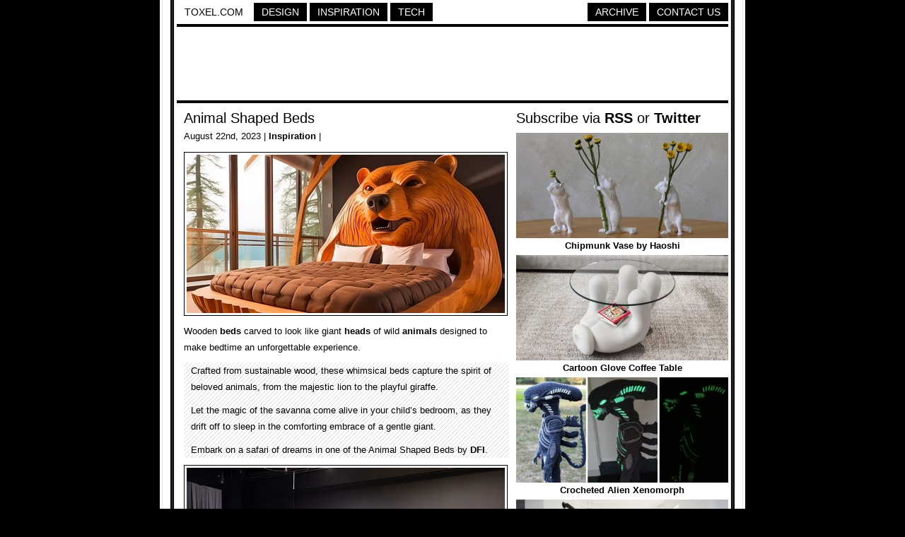

--- FILE ---
content_type: text/html; charset=UTF-8
request_url: https://www.toxel.com/inspiration/2023/08/22/animal-shaped-beds/
body_size: 2674
content:
<!DOCTYPE html PUBLIC "-//W3C//DTD XHTML 1.0 Transitional//EN" "http://www.w3.org/TR/xhtml1/DTD/xhtml1-transitional.dtd">
<html xmlns="http://www.w3.org/1999/xhtml">

<head>

<meta http-equiv="Content-Type" content="text/html; charset=UTF-8" />
<meta name="keywords" content="design, inspiration, tech, technology, apple, photography, photoshop, concepts, art, innovation, photos, fashion" />
<meta name="description" content="Toxel.com - Design, Inspiration and Technology Blog" />
<title>Animal Shaped Beds</title>

<link rel="stylesheet" href="https://www.toxel.com/wp-content/themes/toxel/style.css" type="text/css" media="screen" />
<link rel="alternate" type="application/rss+xml" title="Toxel.com RSS Feed" href="https://feeds.feedburner.com/toxel" />
<link rel="shortcut icon" href="/favicon.ico" />

<meta name='robots' content='max-image-preview:large' />
<link rel='stylesheet' id='wp-block-library-css'  href='https://www.toxel.com/wp-includes/css/dist/block-library/style.min.css?ver=5.7.14' type='text/css' media='all' />
<link rel='stylesheet' id='wp-pagenavi-css'  href='https://www.toxel.com/wp-content/themes/toxel/pagenavi-css.css?ver=2.70' type='text/css' media='all' />
<link rel="canonical" href="https://www.toxel.com/inspiration/2023/08/22/animal-shaped-beds/" />
<link rel='shortlink' href='https://www.toxel.com/?p=61467' />


<!-- FB Thumbnail -->
<link rel="image_src" href="https://www.toxel.com/wp-content/uploads/2023/08/animalshapedbeds01.jpg" />
<!-- End FB Thumbnail -->


</head>

<body>

<!-- Start Structure -->
<div id="structure">

<!-- Start Header -->
<div id="header">

<ul class="menu">
 <li><a style="color: #000000; border: 1px solid #FFFFFF; background: #FFFFFF;" href="https://www.toxel.com" title="Toxel">Toxel.com</a></li>
    <li><a href="https://www.toxel.com/category/design/" title="Design">Design</a></li>
    <li><a href="https://www.toxel.com/category/inspiration/" title="Inspiration">Inspiration</a></li>

    <li><a href="https://www.toxel.com/category/tech/" title="Tech">Tech</a></li>

	<li style="margin: 0px; float: right;"><a href="https://www.toxel.com/about/" title="Contact Us">Contact Us</a></li>
	<li style="float: right;"><a href="https://qd.vc" target="_blank" title="Quality Design Archive">Archive</a></li>
	
<br style="clear: both;"/>
	</ul>

<div style="clear:both;"></div>
<div class="line"></div>

<div align="center">
<script type="text/javascript">
    google_ad_client = "ca-pub-5736388620021155";
    google_ad_slot = "3507438099";
    google_ad_width = 728;
    google_ad_height = 90;
</script>
<!-- 7top -->
<script type="text/javascript"
src="//pagead2.googlesyndication.com/pagead/show_ads.js">
</script>
</div>
<div class="line"></div>

</div>

<!-- End Header -->
<!-- Start Main -->
<div id="contentwrapper">
<div id="contentcolumn">

<!-- Start Posts -->
<div class="innertube">


	<h2><a href="https://www.toxel.com/inspiration/2023/08/22/animal-shaped-beds/" rel="bookmark" title="Animal Shaped Beds">Animal Shaped Beds</a></h2>	
	<div class="postinfo">August 22nd, 2023 | <a href="https://www.toxel.com/category/inspiration/" rel="category tag">Inspiration</a> | </div>
	<div class="main"><p><img loading="lazy" title="Animal Shaped Beds" src="https://www.toxel.com/wp-content/uploads/2023/08/animalshapedbeds01.jpg" alt="Animal Shaped Beds" width="450" height="224" /></p>
<p>Wooden <a href="https://www.toxel.com/inspiration/2010/09/01/14-creative-and-unusual-beds/" target="_blank" rel="noopener">beds</a> carved to look like giant <a href="https://www.toxel.com/tech/2009/12/06/animal-toothpaste-heads/" target="_blank" rel="noopener">heads</a> of wild <a href="https://www.toxel.com/inspiration/2018/09/13/realistic-animal-heads/" target="_blank" rel="noopener">animals</a> designed to make bedtime an unforgettable experience.</p>
<p><span id="more-61467"></span></p>
<blockquote><p>Crafted from sustainable wood, these whimsical beds capture the spirit of beloved animals, from the majestic lion to the playful giraffe.</p>
<p>Let the magic of the savanna come alive in your child&#8217;s bedroom, as they drift off to sleep in the comforting embrace of a gentle giant.</p>
<p>Embark on a safari of dreams in one of the Animal Shaped Beds by <a href="https://www.etsy.com/shop/DesignerFurnituresIn" target="_blank" rel="noopener">DFI</a>.</p></blockquote>
<p><img loading="lazy" title="Tiger Bed" src="https://www.toxel.com/wp-content/uploads/2023/08/animalshapedbeds06.jpg" alt="Tiger Bed" width="450" height="450" /></p>
<h2>Tiger Bed</h2>
<p><img loading="lazy" title="Tiger Shaped Bed" src="https://www.toxel.com/wp-content/uploads/2023/08/animalshapedbeds02.jpg" alt="Tiger Shaped Bed" width="450" height="457" /></p>
<h2>Giraffe Bed</h2>
<p><img loading="lazy" title="Giraffe Shaped Bed" src="https://www.toxel.com/wp-content/uploads/2023/08/animalshapedbeds03.jpg" alt="Giraffe Shaped Bed" width="450" height="450" /></p>
<h2>Lion Bed</h2>
<p><img loading="lazy" title="Lion Shaped Bed" src="https://www.toxel.com/wp-content/uploads/2023/08/animalshapedbeds05.jpg" alt="Lion Shaped Bed" width="450" height="459" /></p>
<h2>Bear Bed</h2>
<p><img loading="lazy" title="Bear Shaped Bed" src="https://www.toxel.com/wp-content/uploads/2023/08/animalshapedbeds04.jpg" alt="Bear Shaped Bed" width="450" height="462" /></p>
<p style="text-align: center;">Also check out: <a href="https://www.toxel.com/inspiration/2014/05/20/birds-nest-bed/" target="_blank" rel="noopener">Giant Bird’s Nest Bed</a></p>
</div>

	<div class="line"></div>
	

<a href="http://cleverbusinesscards.com" target="_blank"><img class="alignnone" src="//toxel.com/wp-content/uploads/2021/01/ccardss.jpg" alt="" width="458" height="210" /></a>
<div class="line"></div>

<!-- Start Comments -->
		<!-- nothing -->	
    		<!-- nothing -->  
     <!-- insert comments -->   





</div>
<!-- End Posts -->

</div>
</div>
<!-- End Main -->

<!-- Start Sidebar -->
<div id="rightcolumn">

<h3>Subscribe via <a href="https://feeds.feedburner.com/toxel" target="_blank">RSS</a> or <a href="https://twitter.com/toxel" target="_blank">Twitter</a></h3>

<img src="//www.toxel.com/wp-content/uploads/2009/01/blank.jpg" alt="" width="300" height="2" />

<ul class="wpb-rand-posts"><li><a href="https://www.toxel.com/inspiration/2025/11/17/chipmunk-vase-by-haoshi/"><img width="300" height="149" src="https://www.toxel.com/wp-content/uploads/2025/11/chipmunkvase01-300x149.jpg" class="attachment-custom-size size-custom-size wp-post-image" alt="" loading="lazy" srcset="https://www.toxel.com/wp-content/uploads/2025/11/chipmunkvase01-300x149.jpg 300w, https://www.toxel.com/wp-content/uploads/2025/11/chipmunkvase01.jpg 450w" sizes="(max-width: 300px) 100vw, 300px" /> </a><a href="https://www.toxel.com/inspiration/2025/11/17/chipmunk-vase-by-haoshi/">Chipmunk Vase by Haoshi</a></li><li><a href="https://www.toxel.com/inspiration/2024/07/15/cartoon-glove-coffee-table/"><img width="300" height="149" src="https://www.toxel.com/wp-content/uploads/2024/07/glovetable01-300x149.jpg" class="attachment-custom-size size-custom-size wp-post-image" alt="" loading="lazy" srcset="https://www.toxel.com/wp-content/uploads/2024/07/glovetable01-300x149.jpg 300w, https://www.toxel.com/wp-content/uploads/2024/07/glovetable01.jpg 450w" sizes="(max-width: 300px) 100vw, 300px" /> </a><a href="https://www.toxel.com/inspiration/2024/07/15/cartoon-glove-coffee-table/">Cartoon Glove Coffee Table</a></li><li><a href="https://www.toxel.com/inspiration/2019/10/20/crocheted-alien-xenomorph/"><img width="300" height="149" src="https://www.toxel.com/wp-content/uploads/2019/10/xenocroch01.jpg" class="attachment-custom-size size-custom-size wp-post-image" alt="" loading="lazy" /> </a><a href="https://www.toxel.com/inspiration/2019/10/20/crocheted-alien-xenomorph/">Crocheted Alien Xenomorph</a></li><li><a href="https://www.toxel.com/inspiration/2014/01/02/disco-ball-pizza-oven/"><img width="300" height="149" src="https://www.toxel.com/wp-content/uploads/2014/01/discooven01.jpg" class="attachment-custom-size size-custom-size wp-post-image" alt="" loading="lazy" srcset="https://www.toxel.com/wp-content/uploads/2014/01/discooven01.jpg 450w, https://www.toxel.com/wp-content/uploads/2014/01/discooven01-300x149.jpg 300w" sizes="(max-width: 300px) 100vw, 300px" /> </a><a href="https://www.toxel.com/inspiration/2014/01/02/disco-ball-pizza-oven/">Disco Ball Pizza Oven</a></li><li><a href="https://www.toxel.com/inspiration/2021/09/22/deep-sea-table/"><img width="300" height="149" src="https://www.toxel.com/wp-content/uploads/2021/09/deepseatable01-300x149.jpg" class="attachment-custom-size size-custom-size wp-post-image" alt="" loading="lazy" srcset="https://www.toxel.com/wp-content/uploads/2021/09/deepseatable01-300x149.jpg 300w, https://www.toxel.com/wp-content/uploads/2021/09/deepseatable01.jpg 450w" sizes="(max-width: 300px) 100vw, 300px" /> </a><a href="https://www.toxel.com/inspiration/2021/09/22/deep-sea-table/">Deep Sea Table</a></li><li><a href="https://www.toxel.com/inspiration/2025/06/03/apple-watch-by-tadao-ando/"><img width="300" height="149" src="https://www.toxel.com/wp-content/uploads/2025/06/gapplewatch01-300x149.jpg" class="attachment-custom-size size-custom-size wp-post-image" alt="" loading="lazy" srcset="https://www.toxel.com/wp-content/uploads/2025/06/gapplewatch01-300x149.jpg 300w, https://www.toxel.com/wp-content/uploads/2025/06/gapplewatch01.jpg 450w" sizes="(max-width: 300px) 100vw, 300px" /> </a><a href="https://www.toxel.com/inspiration/2025/06/03/apple-watch-by-tadao-ando/">Apple Watch by Tadao Ando</a></li></ul>
<img src="//www.toxel.com/wp-content/uploads/2009/01/blank.jpg" alt="" width="300" height="4" />

		

<!-- Start Search -->

	<div id="search">
		<form id="searchform" method="get" action="//www.toxel.com">
        	<input class="searchfield" type="text" name="s" title="Enter Keyword to Search" />
			<input class="searchbutton" type="submit" value="Search" title="Search" />
		</form>		
	</div>

<!-- End Search -->

<script type="text/javascript"><!--
google_ad_client = "ca-pub-5736388620021155";
/* 2012s */
google_ad_slot = "6283071668";
google_ad_width = 300;
google_ad_height = 250;
//-->
</script>
<script type="text/javascript" src="https://pagead2.googlesyndication.com/pagead/show_ads.js">
</script>

<!-- End -->

<img src="//www.toxel.com/wp-content/uploads/2009/01/blank.jpg" alt="" width="300" height="2" />

</div>
<!-- End Sidebar --><!-- Start Footer -->
<div id="footer">
<script type="text/javascript"><!--
google_ad_client = "ca-pub-5736388620021155";
/* 2012l */
google_ad_slot = "6943734374";
google_ad_width = 728;
google_ad_height = 90;
//-->
</script>
<script type="text/javascript" src="https://pagead2.googlesyndication.com/pagead/show_ads.js">
</script>

<div class="line"></div>
Created in 2008 - <a href="https://www.toxel.com" title="Toxel">Toxel.com</a> - <a href="https://www.toxel.com/privacy/" title="Privacy Policy">Privacy Policy</a>
</div>
<!-- End Footer -->

</div>
<!-- End Structure -->

<script type='text/javascript' src='https://www.toxel.com/wp-includes/js/wp-embed.min.js?ver=5.7.14' id='wp-embed-js'></script>

<script type="text/javascript">
var gaJsHost = (("https:" == document.location.protocol) ? "https://ssl." : "http://www.");
document.write(unescape("%3Cscript src='" + gaJsHost + "google-analytics.com/ga.js' type='text/javascript'%3E%3C/script%3E"));
</script>
<script type="text/javascript">
var pageTracker = _gat._getTracker("UA-202876-4");
pageTracker._initData();
pageTracker._trackPageview();
</script>

</body>
</html>

--- FILE ---
content_type: text/html; charset=utf-8
request_url: https://www.google.com/recaptcha/api2/aframe
body_size: 269
content:
<!DOCTYPE HTML><html><head><meta http-equiv="content-type" content="text/html; charset=UTF-8"></head><body><script nonce="HVLjAIUEhjOHAsP1CY2cGw">/** Anti-fraud and anti-abuse applications only. See google.com/recaptcha */ try{var clients={'sodar':'https://pagead2.googlesyndication.com/pagead/sodar?'};window.addEventListener("message",function(a){try{if(a.source===window.parent){var b=JSON.parse(a.data);var c=clients[b['id']];if(c){var d=document.createElement('img');d.src=c+b['params']+'&rc='+(localStorage.getItem("rc::a")?sessionStorage.getItem("rc::b"):"");window.document.body.appendChild(d);sessionStorage.setItem("rc::e",parseInt(sessionStorage.getItem("rc::e")||0)+1);localStorage.setItem("rc::h",'1769354466208');}}}catch(b){}});window.parent.postMessage("_grecaptcha_ready", "*");}catch(b){}</script></body></html>